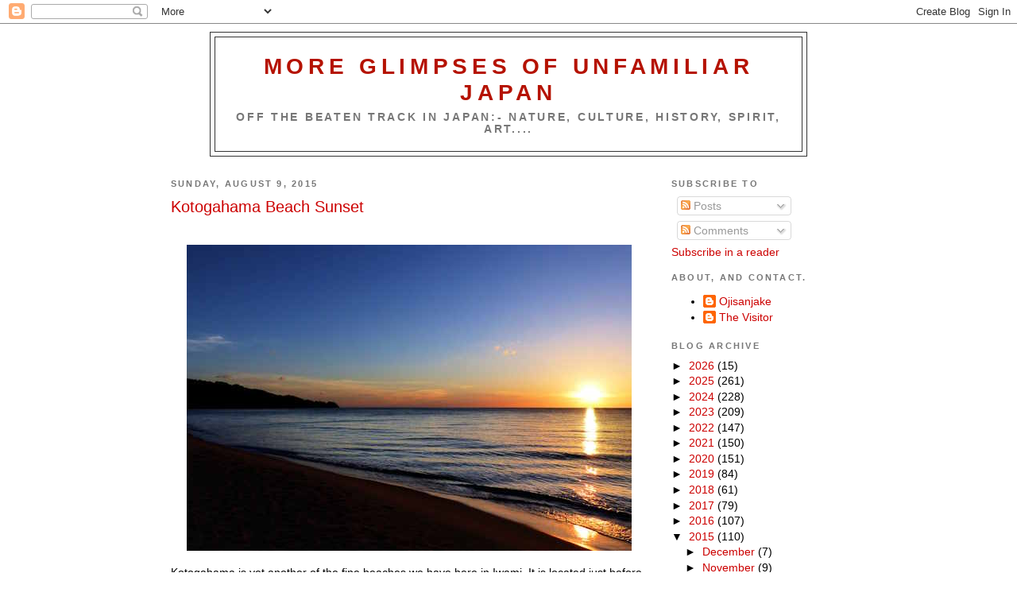

--- FILE ---
content_type: text/html; charset=utf-8
request_url: https://www.google.com/recaptcha/api2/aframe
body_size: 264
content:
<!DOCTYPE HTML><html><head><meta http-equiv="content-type" content="text/html; charset=UTF-8"></head><body><script nonce="SjxAdskodtvfOm1C0_c4Hg">/** Anti-fraud and anti-abuse applications only. See google.com/recaptcha */ try{var clients={'sodar':'https://pagead2.googlesyndication.com/pagead/sodar?'};window.addEventListener("message",function(a){try{if(a.source===window.parent){var b=JSON.parse(a.data);var c=clients[b['id']];if(c){var d=document.createElement('img');d.src=c+b['params']+'&rc='+(localStorage.getItem("rc::a")?sessionStorage.getItem("rc::b"):"");window.document.body.appendChild(d);sessionStorage.setItem("rc::e",parseInt(sessionStorage.getItem("rc::e")||0)+1);localStorage.setItem("rc::h",'1768868660224');}}}catch(b){}});window.parent.postMessage("_grecaptcha_ready", "*");}catch(b){}</script></body></html>